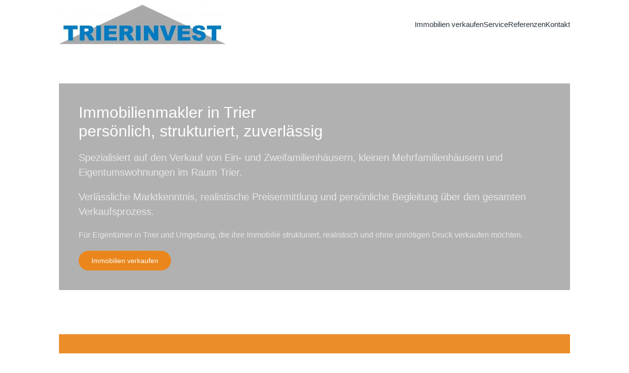

--- FILE ---
content_type: text/html; charset=utf-8
request_url: https://trierinvest.de/
body_size: 4803
content:
<!DOCTYPE html>
<html lang="de-de" dir="ltr">
    <head>
        <meta name="viewport" content="width=device-width, initial-scale=1">
        <link rel="icon" href="/images/system/trierinvest_favicon.png" sizes="any">
                <link rel="apple-touch-icon" href="/images/system/apple-icon-180x180.png">
        <meta charset="utf-8">
	<meta name="robots" content="index, follow">
	<meta name="title" content="Immobilienmakler Trier – Wohnimmobilien verkaufen | Trierinvest Immobilien">
	<meta name="metatitle" content="Immobilienmakler Trier – Wohnimmobilien verkaufen | Trierinvest Immobilien">
	<meta name="twitter:title" content="Immobilienmakler Trier – Wohnimmobilien verkaufen | Trierinvest Immobilien">
	<meta name="twitter:description" content="Trierinvest Immobilien begleitet Eigentümer beim Verkauf von Häusern und Wohnungen in Trier – persönlich, strukturiert und ohne Verkaufsdruck.">
	<meta name="twitter:image" content="https://trierinvest.de/images/layout/immobilienmakler-trierinvest.png">
	<meta property="og:title" content="Immobilienmakler Trier – Wohnimmobilien verkaufen | Trierinvest Immobilien">
	<meta property="og:description" content="Trierinvest Immobilien begleitet Eigentümer beim Verkauf von Häusern und Wohnungen in Trier – persönlich, strukturiert und ohne Verkaufsdruck.">
	<meta property="og:url" content="https://trierinvest.de">
	<meta property="og:type" content="article">
	<meta property="og:image" content="https://trierinvest.de/images/layout/immobilienmakler-trierinvest.png">
	<meta property="og:image:width" content="600">
	<meta property="og:image:height" content="600">
	<meta name="description" content="Trierinvest Immobilien begleitet Eigentümer beim Verkauf von Häusern und Wohnungen in Trier – persönlich, strukturiert und ohne Verkaufsdruck.">
	<meta name="generator" content="MYOB">
	<title>Immobilienmakler Trier – Wohnimmobilien verkaufen | Trierinvest Immobilien</title>
	<link href="https://trierinvest.de" rel="canonical" data-jmap-canonical-override="1">
	<link href="/media/system/css/joomla-fontawesome.min.css?ver=4.4.8" rel="preload" as="style" onload="this.onload=null;this.rel='stylesheet'">
<link href="/media/vendor/joomla-custom-elements/css/joomla-alert.min.css?0.4.1" rel="stylesheet">
	<link href="/templates/yootheme/css/theme.10.css?1766924216" rel="stylesheet">
<script type="application/json" class="joomla-script-options new">{"joomla.jtext":{"ERROR":"Fehler","MESSAGE":"Nachricht","NOTICE":"Hinweis","WARNING":"Warnung","JCLOSE":"Schließen","JOK":"OK","JOPEN":"Öffnen"},"system.paths":{"root":"","rootFull":"https:\/\/trierinvest.de\/","base":"","baseFull":"https:\/\/trierinvest.de\/"},"csrf.token":"c104c6ed75f93586f4cd693ca2ae33b4"}</script>
	<script src="/media/system/js/core.min.js?a3d8f8"></script>
	<script src="/media/system/js/messages.min.js?9a4811" type="module"></script>
	<script src="/templates/yootheme/packages/theme-cookie/app/cookie.min.js?4.4.8" defer></script>
	<script src="/templates/yootheme/vendor/assets/uikit/dist/js/uikit.min.js?4.4.8"></script>
	<script src="/templates/yootheme/vendor/assets/uikit/dist/js/uikit-icons-morgan-consulting.min.js?4.4.8"></script>
	<script src="/templates/yootheme/js/theme.js?4.4.8"></script>
	<script type="application/ld+json">{"@context":"https://schema.org","@graph":[{"@type":"Organization","@id":"https://trierinvest.de/#/schema/Organization/base","name":"Trierinvest Immobilien","url":"https://trierinvest.de/"},{"@type":"WebSite","@id":"https://trierinvest.de/#/schema/WebSite/base","url":"https://trierinvest.de/","name":"Trierinvest Immobilien","publisher":{"@id":"https://trierinvest.de/#/schema/Organization/base"}},{"@type":"WebPage","@id":"https://trierinvest.de/#/schema/WebPage/base","url":"https://trierinvest.de/","name":"Immobilienmakler in Trier – persönlich, strukturiert, zuverlässig","isPartOf":{"@id":"https://trierinvest.de/#/schema/WebSite/base"},"about":{"@id":"https://trierinvest.de/#/schema/Organization/base"},"inLanguage":"de-DE"},{"@type":"Article","@id":"https://trierinvest.de/#/schema/com_content/article/44","name":"Immobilienmakler in Trier – persönlich, strukturiert, zuverlässig","headline":"Immobilienmakler in Trier – persönlich, strukturiert, zuverlässig","inLanguage":"de-DE","isPartOf":{"@id":"https://trierinvest.de/#/schema/WebPage/base"}}]}</script>
	<script>document.addEventListener('DOMContentLoaded', function() {
            Array.prototype.slice.call(document.querySelectorAll('a span[id^="cloak"]')).forEach(function(span) {
                span.innerText = span.textContent;
            });
        });</script>
	<script>window.yootheme ||= {}; var $theme = yootheme.theme = {"i18n":{"close":{"label":"Close"},"totop":{"label":"Back to top"},"marker":{"label":"Open"},"navbarToggleIcon":{"label":"Open menu"},"paginationPrevious":{"label":"Previous page"},"paginationNext":{"label":"Next page"},"searchIcon":{"toggle":"Open Search","submit":"Submit Search"},"slider":{"next":"Next slide","previous":"Previous slide","slideX":"Slide %s","slideLabel":"%s of %s"},"slideshow":{"next":"Next slide","previous":"Previous slide","slideX":"Slide %s","slideLabel":"%s of %s"},"lightboxPanel":{"next":"Next slide","previous":"Previous slide","slideLabel":"%s of %s","close":"Close"}},"cookie":{"mode":"notification","template":"<div class=\"tm-cookie-banner uk-notification uk-notification-bottom-center\">\n        <div class=\"uk-notification-message uk-notification-message-danger uk-panel\">\n\n            <div class=\"cookiehead\"><strong><span class=\"headline\">Wir benutzen Cookies<\/span>\u00a0<\/strong><\/div>\n<div class=\"cookiecontent\">Cookies erleichtern die Bereitstellung unserer Dienste. Mit der Nutzung unserer Dienste erkl\u00e4ren Sie sich damit einverstanden, dass wir Cookies verwenden. Diese dienen nicht der Personalisierung.<\/div>\n            \n                        <p class=\"uk-margin-small-top\">\n\n                                <button type=\"button\" class=\"js-accept uk-button uk-button-default\" data-uk-toggle=\"target: !.uk-notification; animation: uk-animation-fade\">akzeptieren<\/button>\n                \n                \n            <\/p>\n            \n        <\/div>\n    <\/div>","position":"bottom"}};</script>

    </head>
    <body class="">

        <div class="uk-hidden-visually uk-notification uk-notification-top-left uk-width-auto">
            <div class="uk-notification-message">
                <a href="#tm-main">Skip to main content</a>
            </div>
        </div>

        
        
        <div class="tm-page">

                        


<header class="tm-header-mobile uk-hidden@m">


    
        <div class="uk-navbar-container">

            <div class="uk-container uk-container-expand">
                <nav class="uk-navbar" uk-navbar="{&quot;align&quot;:&quot;left&quot;,&quot;container&quot;:&quot;.tm-header-mobile&quot;,&quot;boundary&quot;:&quot;.tm-header-mobile .uk-navbar-container&quot;}">

                                        <div class="uk-navbar-left">

                        
                                                    <a uk-toggle href="#tm-dialog-mobile" class="uk-navbar-toggle">

        
        <div uk-navbar-toggle-icon></div>

        
    </a>
                        
                    </div>
                    
                                        <div class="uk-navbar-center">

                                                    <a href="https://trierinvest.de/" aria-label="Zurück zur Startseite" class="uk-logo uk-navbar-item">
    <picture>
<source type="image/webp" srcset="/templates/yootheme/cache/e7/Logo_immobilienmakler_trier-e788cc86.webp 191w, /templates/yootheme/cache/82/Logo_immobilienmakler_trier-824ed2b0.webp 382w" sizes="(min-width: 191px) 191px">
<img alt="Trierinvest" loading="eager" src="/templates/yootheme/cache/b1/Logo_immobilienmakler_trier-b11c5d8b.png" width="191" height="45">
</picture></a>
                        
                        
                    </div>
                    
                    
                </nav>
            </div>

        </div>

    



        <div id="tm-dialog-mobile" uk-offcanvas="container: true; overlay: true" mode="slide">
        <div class="uk-offcanvas-bar uk-flex uk-flex-column">

                        <button class="uk-offcanvas-close uk-close-large" type="button" uk-close uk-toggle="cls: uk-close-large; mode: media; media: @s"></button>
            
                        <div class="uk-margin-auto-bottom">
                
<div class="uk-panel" id="module-menu-dialog-mobile">

    
    
<ul class="uk-nav uk-nav-default">
    
	<li class="item-137"><a href="/immobilien-verkaufen"> Immobilien verkaufen</a></li>
	<li class="item-112"><a href="/service"> Service</a></li>
	<li class="item-143"><a href="/referenzen"> Referenzen</a></li>
	<li class="item-110"><a href="/kontakt"> Kontakt</a></li></ul>

</div>

            </div>
            
            
        </div>
    </div>
    
    
    

</header>




<header class="tm-header uk-visible@m">



        <div uk-sticky media="@m" cls-active="uk-navbar-sticky" sel-target=".uk-navbar-container">
    
        <div class="uk-navbar-container">

            <div class="uk-container">
                <nav class="uk-navbar" uk-navbar="{&quot;align&quot;:&quot;left&quot;,&quot;container&quot;:&quot;.tm-header &gt; [uk-sticky]&quot;,&quot;boundary&quot;:&quot;.tm-header .uk-navbar-container&quot;}">

                                        <div class="uk-navbar-left">

                                                    <a href="https://trierinvest.de/" aria-label="Zurück zur Startseite" class="uk-logo uk-navbar-item">
    <picture>
<source type="image/webp" srcset="/templates/yootheme/cache/d0/Logo_immobilienmakler_trier-d052eeb8.webp 339w, /templates/yootheme/cache/df/Logo_immobilienmakler_trier-dfdc69f3.webp 677w, /templates/yootheme/cache/19/Logo_immobilienmakler_trier-195e5a26.webp 678w" sizes="(min-width: 339px) 339px">
<img alt="Trierinvest" loading="eager" src="/templates/yootheme/cache/86/Logo_immobilienmakler_trier-86c67fb5.png" width="339" height="80">
</picture></a>
                        
                        
                        
                    </div>
                    
                    
                                        <div class="uk-navbar-right">

                                                    
<ul class="uk-navbar-nav">
    
	<li class="item-137"><a href="/immobilien-verkaufen"> Immobilien verkaufen</a></li>
	<li class="item-112"><a href="/service"> Service</a></li>
	<li class="item-143"><a href="/referenzen"> Referenzen</a></li>
	<li class="item-110"><a href="/kontakt"> Kontakt</a></li></ul>

                        
                                                    
                        
                    </div>
                    
                </nav>
            </div>

        </div>

        </div>
    







</header>

            
            

            <main id="tm-main" >

                
                <div id="system-message-container" aria-live="polite"></div>

                <!-- Builder #page -->
<header class="uk-section-default uk-section">
    
        
        
        
            
                                <div class="uk-container">                
                    <div class="uk-grid uk-flex-center uk-child-width-1-1 uk-grid-margin">
<div class="uk-grid-item-match uk-width-1-1">
        <div class="uk-card-secondary uk-card uk-card-body uk-flex uk-flex-middle">    
        
            
            
                        <div class="uk-panel uk-width-1-1">            
                
                    
<h1>        Immobilienmakler in Trier<br />persönlich, strukturiert, zuverlässig    </h1><div class="uk-panel uk-text-lead uk-margin"><p>Spezialisiert auf den Verkauf von Ein- und Zweifamilienhäusern, kleinen Mehrfamilienhäusern und Eigentumswohnungen im Raum Trier.</p>
<p>Verlässliche Marktkenntnis, realistische Preisermittlung und persönliche Begleitung über den gesamten Verkaufsprozess.</p></div><div class="uk-panel uk-margin"><p>Für Eigentümer in Trier und Umgebung, die ihre Immobilie strukturiert, realistisch und ohne unnötigen Druck verkaufen möchten.</p></div>
<div class="uk-margin">
    
    
        
        
<a class="el-content uk-button uk-button-primary" href="/immobilien-verkaufen">
    
        Immobilien verkaufen    
    
</a>

        
    
    
</div>

                
                        </div>            
        
        </div>    
</div></div>
                                </div>                
            
        
    
</header>
<div class="uk-section-default uk-section uk-section-xsmall">
    
        
        
        
            
                                <div class="uk-container">                
                    <div class="uk-grid tm-grid-expand uk-child-width-1-1 uk-grid-margin">
<div class="uk-grid-item-match uk-width-1-1">
        <div class="uk-card-primary uk-card uk-card-body">    
        
            
            
            
                
                    <div class="uk-panel uk-text-emphasis uk-margin"><p>"Seit 2010 begleite ich Eigentümer beim Verkauf von Wohnimmobilien im Raum Trier. Der Schwerpunkt liegt auf einer realistischen Marktwerteinschätzung, klaren Abläufen und einer persönlichen Betreuung bis zum notariellen Abschluss."</p></div>
<div class="uk-margin uk-width-small">
        <picture>
<source type="image/webp" srcset="/templates/yootheme/cache/db/Markus-Reinardt-Immobilienmakler-Trier-dbb317a6.webp 768w, /templates/yootheme/cache/22/Markus-Reinardt-Immobilienmakler-Trier-226cafd8.webp 1024w, /templates/yootheme/cache/aa/Markus-Reinardt-Immobilienmakler-Trier-aa200156.webp 1366w, /templates/yootheme/cache/66/Markus-Reinardt-Immobilienmakler-Trier-662ff221.webp 1431w" sizes="(min-width: 1431px) 1431px">
<img src="/templates/yootheme/cache/61/Markus-Reinardt-Immobilienmakler-Trier-611e834b.jpeg" width="1431" height="1908" class="el-image uk-border-rounded" alt="Markus Reinardt Immobilienmakler Trier" loading="lazy">
</picture>    
    
</div><div class="uk-panel uk-margin"><p>Markus Reinardt<br />geprüfter Immobilienmakler</p></div>
                
            
        
        </div>    
</div></div>
                                </div>                
            
        
    
</div>
<div class="uk-section-default uk-section uk-section-xsmall">
    
        
        
        
            
                                <div class="uk-container">                
                    <div class="uk-grid tm-grid-expand uk-child-width-1-1 uk-grid-margin">
<div class="uk-width-1-1">
    
        
            
            
            
                
                    
<h2>        Was Eigentümer bei Trierinvest erwarten können    </h2>
<ul class="uk-list uk-list-large uk-margin-medium">
    
    
                <li class="el-item">            
    
        <div class="uk-grid-small uk-child-width-expand uk-flex-nowrap uk-flex-middle" uk-grid>            <div class="uk-width-auto"><span class="el-image uk-text-primary" uk-icon="icon: search;"></span></div>            <div>
                <div class="el-content uk-panel"><p data-start="910" data-end="973">Realistische Marktwerteinschätzung auf Basis regionaler Daten</p></div>            </div>
        </div>
    
        </li>                <li class="el-item">            
    
        <div class="uk-grid-small uk-child-width-expand uk-flex-nowrap uk-flex-middle" uk-grid>            <div class="uk-width-auto"><span class="el-image uk-text-primary" uk-icon="icon: check;"></span></div>            <div>
                <div class="el-content uk-panel"><p data-start="976" data-end="1029">Strukturierter Verkaufsprozess ohne unnötige Umwege</p></div>            </div>
        </div>
    
        </li>                <li class="el-item">            
    
        <div class="uk-grid-small uk-child-width-expand uk-flex-nowrap uk-flex-middle" uk-grid>            <div class="uk-width-auto"><span class="el-image uk-text-primary" uk-icon="icon: user;"></span></div>            <div>
                <div class="el-content uk-panel"><p data-start="1032" data-end="1093">Persönliche Begleitung vom Erstgespräch bis zum Notartermin</p></div>            </div>
        </div>
    
        </li>                <li class="el-item">            
    
        <div class="uk-grid-small uk-child-width-expand uk-flex-nowrap uk-flex-middle" uk-grid>            <div class="uk-width-auto"><span class="el-image uk-text-primary" uk-icon="icon: comment;"></span></div>            <div>
                <div class="el-content uk-panel"><p data-start="1096" data-end="1145">Klare Kommunikation und verlässliche Abstimmung</p></div>            </div>
        </div>
    
        </li>        
    
    
</ul>
                
            
        
    
</div></div>
                                </div>                
            
        
    
</div>
<div class="uk-section-default uk-section uk-padding-remove-bottom">
    
        
        
        
            
                                <div class="uk-container">                
                    <div class="uk-grid tm-grid-expand uk-child-width-1-1 uk-grid-margin">
<div class="uk-width-1-1">
    
        
            
            
            
                
                    
<div class="uk-margin-remove-vertical uk-width-large uk-margin-auto uk-text-center">
        <picture>
<source type="image/webp" srcset="/templates/yootheme/cache/26/immobilienmakler-trierinvest-2670dd2c.webp 600w" sizes="(min-width: 600px) 600px">
<img src="/templates/yootheme/cache/44/immobilienmakler-trierinvest-4432534f.png" width="600" height="600" class="el-image" alt="Trierinvest Immobilien - Immobilienmakler in Trier" loading="lazy">
</picture>    
    
</div>
                
            
        
    
</div></div>
                                </div>                
            
        
    
</div>
<div class="uk-section-default uk-section">
    
        
        
        
            
                                <div class="uk-container">                
                    <div class="uk-grid tm-grid-expand uk-child-width-1-1 uk-grid-margin">
<div class="uk-grid-item-match uk-width-1-1">
        <div class="uk-card-secondary uk-card uk-card-body">    
        
            
            
            
                
                    <div class="uk-panel uk-text-emphasis uk-margin"><p>Wenn Sie den Verkauf Ihrer Immobilie planen oder sich zunächst orientieren möchten, biete ich Ihnen gern ein unverbindliches Erstgespräch an.</p></div>
<div class="uk-margin">
    
    
        
        
<a class="el-content uk-button uk-button-primary" href="/kontakt">
    
        Kontakt aufnehmen    
    
</a>

        
    
    
</div>
<div class="uk-panel uk-margin"><p>Telefon: <a href="tel:+496516504858">0651 6504858</a></p></div>
                
            
        
        </div>    
</div></div>
                                </div>                
            
        
    
</div>

                
            </main>

            

                        <footer>
                <!-- Builder #footer -->
<div class="uk-section-muted uk-section uk-section-xsmall">
    
        
        
        
            
                                <div class="uk-container">                
                    <div class="uk-grid tm-grid-expand uk-child-width-1-1 uk-grid-margin">
<div class="uk-grid-item-match uk-width-1-1@m">
        <div class="uk-tile-default uk-tile  uk-tile-small">    
        
            
            
            
                
                    
<div class="uk-text-center">
    <ul class="uk-margin-remove-bottom uk-subnav  uk-subnav-divider uk-flex-center" uk-margin>        <li class="el-item ">
    <a class="el-link" href="/impressum">Impressum</a></li>
        <li class="el-item ">
    <a class="el-link" href="/datenschutz">Datenschutz</a></li>
        <li class="el-item ">
    <a class="el-link" href="/kontakt">Kontakt</a></li>
        </ul>
</div><hr><address class="uk-panel uk-margin"><div style="text-align: center;">Diedenhofener Str. 13 • 54294 Trier • Gewerbegebiet Monaise • Telefon: 0651 6504858</div></address><div class="uk-panel uk-margin"><div style="text-align: center;">© 2010-2026 Trierinvest</div></div>
                
            
        
        </div>    
</div></div>
                                </div>                
            
        
    
</div>            </footer>
            
        </div>

        
        

    </body>
</html>
